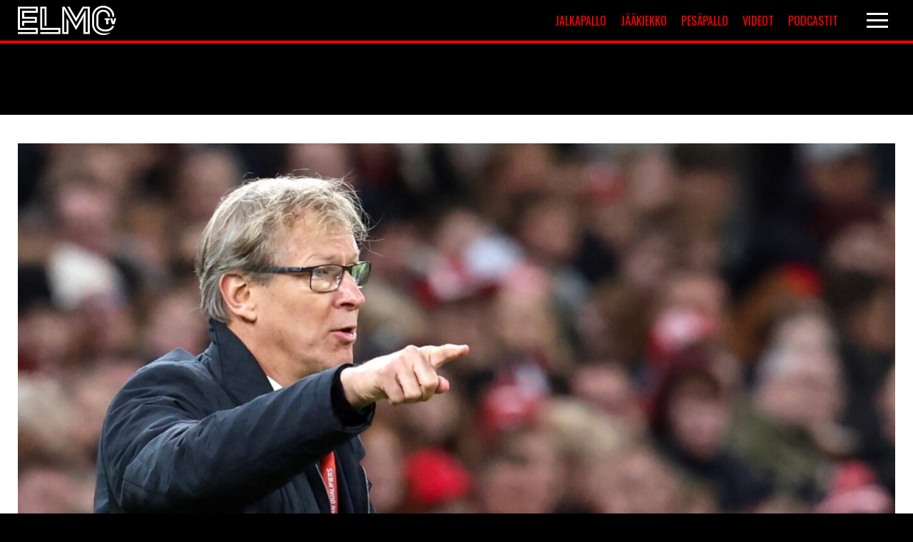

--- FILE ---
content_type: text/html; charset=UTF-8
request_url: https://elmotv.com/markku-kanervan-erottaminen-olisi-tarpeeton-riski-ellei-palloliitolla-ole-hatussa-superkania/
body_size: 14622
content:
<!DOCTYPE html>
<html lang="fi">
<head>
<meta charset="UTF-8" />
<meta name="viewport" content="width=device-width" />
<!-- fontit -->
<link href="//fonts.googleapis.com/css?family=Noto+Sans+TC:400,900|Noto+Serif:400,400i,700,700i|Oswald:400,600,700|Muli:400,500,900" rel="stylesheet">
<meta name='robots' content='index, follow, max-image-preview:large, max-snippet:-1, max-video-preview:-1' />

	<!-- This site is optimized with the Yoast SEO plugin v26.8 - https://yoast.com/product/yoast-seo-wordpress/ -->
	<title>Markku Kanervan erottaminen olisi tarpeeton riski, ellei Palloliitolla ole hatussa superkania - ElmoTV</title>
	<meta name="description" content="Pitäisikö Markku Kanervan aika Huuhkajien päävalmentaja viheltää poikki? Jukka Röngän mukaan ei välttämättä." />
	<link rel="canonical" href="https://elmotv.com/markku-kanervan-erottaminen-olisi-tarpeeton-riski-ellei-palloliitolla-ole-hatussa-superkania/" />
	<meta property="og:locale" content="fi_FI" />
	<meta property="og:type" content="article" />
	<meta property="og:title" content="Markku Kanervan erottaminen olisi tarpeeton riski, ellei Palloliitolla ole hatussa superkania - ElmoTV" />
	<meta property="og:description" content="Pitäisikö Markku Kanervan aika Huuhkajien päävalmentaja viheltää poikki? Jukka Röngän mukaan ei välttämättä." />
	<meta property="og:url" content="https://elmotv.com/markku-kanervan-erottaminen-olisi-tarpeeton-riski-ellei-palloliitolla-ole-hatussa-superkania/" />
	<meta property="og:site_name" content="ElmoTV" />
	<meta property="article:published_time" content="2024-03-23T10:50:54+00:00" />
	<meta property="article:modified_time" content="2024-03-23T10:53:47+00:00" />
	<meta property="og:image" content="https://elmotv.com/wp-content/uploads/2023/11/KanervaM230323-6.jpg" />
	<meta property="og:image:width" content="1610" />
	<meta property="og:image:height" content="1130" />
	<meta property="og:image:type" content="image/jpeg" />
	<meta name="author" content="Mari Salmela" />
	<meta name="twitter:card" content="summary_large_image" />
	<meta name="twitter:label1" content="Kirjoittanut" />
	<meta name="twitter:data1" content="Mari Salmela" />
	<meta name="twitter:label2" content="Arvioitu lukuaika" />
	<meta name="twitter:data2" content="5 minuuttia" />
	<script type="application/ld+json" class="yoast-schema-graph">{"@context":"https://schema.org","@graph":[{"@type":"Article","@id":"https://elmotv.com/markku-kanervan-erottaminen-olisi-tarpeeton-riski-ellei-palloliitolla-ole-hatussa-superkania/#article","isPartOf":{"@id":"https://elmotv.com/markku-kanervan-erottaminen-olisi-tarpeeton-riski-ellei-palloliitolla-ole-hatussa-superkania/"},"author":{"name":"Mari Salmela","@id":"https://elmotv.com/#/schema/person/adcc079f386861931bf1d48661922a00"},"headline":"Markku Kanervan erottaminen olisi tarpeeton riski, ellei Palloliitolla ole hatussa superkania","datePublished":"2024-03-23T10:50:54+00:00","dateModified":"2024-03-23T10:53:47+00:00","mainEntityOfPage":{"@id":"https://elmotv.com/markku-kanervan-erottaminen-olisi-tarpeeton-riski-ellei-palloliitolla-ole-hatussa-superkania/"},"wordCount":825,"publisher":{"@id":"https://elmotv.com/#organization"},"image":{"@id":"https://elmotv.com/markku-kanervan-erottaminen-olisi-tarpeeton-riski-ellei-palloliitolla-ole-hatussa-superkania/#primaryimage"},"thumbnailUrl":"https://elmotv.com/wp-content/uploads/2023/11/KanervaM230323-6.jpg","articleSection":["Huuhkajat","Jalkapallo"],"inLanguage":"fi"},{"@type":"WebPage","@id":"https://elmotv.com/markku-kanervan-erottaminen-olisi-tarpeeton-riski-ellei-palloliitolla-ole-hatussa-superkania/","url":"https://elmotv.com/markku-kanervan-erottaminen-olisi-tarpeeton-riski-ellei-palloliitolla-ole-hatussa-superkania/","name":"Markku Kanervan erottaminen olisi tarpeeton riski, ellei Palloliitolla ole hatussa superkania - ElmoTV","isPartOf":{"@id":"https://elmotv.com/#website"},"primaryImageOfPage":{"@id":"https://elmotv.com/markku-kanervan-erottaminen-olisi-tarpeeton-riski-ellei-palloliitolla-ole-hatussa-superkania/#primaryimage"},"image":{"@id":"https://elmotv.com/markku-kanervan-erottaminen-olisi-tarpeeton-riski-ellei-palloliitolla-ole-hatussa-superkania/#primaryimage"},"thumbnailUrl":"https://elmotv.com/wp-content/uploads/2023/11/KanervaM230323-6.jpg","datePublished":"2024-03-23T10:50:54+00:00","dateModified":"2024-03-23T10:53:47+00:00","description":"Pitäisikö Markku Kanervan aika Huuhkajien päävalmentaja viheltää poikki? Jukka Röngän mukaan ei välttämättä.","breadcrumb":{"@id":"https://elmotv.com/markku-kanervan-erottaminen-olisi-tarpeeton-riski-ellei-palloliitolla-ole-hatussa-superkania/#breadcrumb"},"inLanguage":"fi","potentialAction":[{"@type":"ReadAction","target":["https://elmotv.com/markku-kanervan-erottaminen-olisi-tarpeeton-riski-ellei-palloliitolla-ole-hatussa-superkania/"]}]},{"@type":"ImageObject","inLanguage":"fi","@id":"https://elmotv.com/markku-kanervan-erottaminen-olisi-tarpeeton-riski-ellei-palloliitolla-ole-hatussa-superkania/#primaryimage","url":"https://elmotv.com/wp-content/uploads/2023/11/KanervaM230323-6.jpg","contentUrl":"https://elmotv.com/wp-content/uploads/2023/11/KanervaM230323-6.jpg","width":1610,"height":1130,"caption":"Markku Kanerva"},{"@type":"BreadcrumbList","@id":"https://elmotv.com/markku-kanervan-erottaminen-olisi-tarpeeton-riski-ellei-palloliitolla-ole-hatussa-superkania/#breadcrumb","itemListElement":[{"@type":"ListItem","position":1,"name":"Home","item":"https://elmotv.com/"},{"@type":"ListItem","position":2,"name":"Markku Kanervan erottaminen olisi tarpeeton riski, ellei Palloliitolla ole hatussa superkania"}]},{"@type":"WebSite","@id":"https://elmotv.com/#website","url":"https://elmotv.com/","name":"ElmoTV","description":"Maailman nuorin urheilulehti","publisher":{"@id":"https://elmotv.com/#organization"},"potentialAction":[{"@type":"SearchAction","target":{"@type":"EntryPoint","urlTemplate":"https://elmotv.com/?s={search_term_string}"},"query-input":{"@type":"PropertyValueSpecification","valueRequired":true,"valueName":"search_term_string"}}],"inLanguage":"fi"},{"@type":"Organization","@id":"https://elmotv.com/#organization","name":"ElmoTV","url":"https://elmotv.com/","logo":{"@type":"ImageObject","inLanguage":"fi","@id":"https://elmotv.com/#/schema/logo/image/","url":"https://elmotv.com/wp-content/uploads/2020/06/elmo_placeholder.jpg","contentUrl":"https://elmotv.com/wp-content/uploads/2020/06/elmo_placeholder.jpg","width":1380,"height":1035,"caption":"ElmoTV"},"image":{"@id":"https://elmotv.com/#/schema/logo/image/"}},{"@type":"Person","@id":"https://elmotv.com/#/schema/person/adcc079f386861931bf1d48661922a00","name":"Mari Salmela","image":{"@type":"ImageObject","inLanguage":"fi","@id":"https://elmotv.com/#/schema/person/image/","url":"https://secure.gravatar.com/avatar/3540918a2917aa0b64fedb2c3f5ea6a41953493a44a7dadf1dd6d8123f94b41f?s=96&d=mm&r=g","contentUrl":"https://secure.gravatar.com/avatar/3540918a2917aa0b64fedb2c3f5ea6a41953493a44a7dadf1dd6d8123f94b41f?s=96&d=mm&r=g","caption":"Mari Salmela"}}]}</script>
	<!-- / Yoast SEO plugin. -->


<link rel='dns-prefetch' href='//static.addtoany.com' />
<link rel="alternate" type="application/rss+xml" title="ElmoTV &raquo; syöte" href="https://elmotv.com/feed/" />
<link rel="alternate" title="oEmbed (JSON)" type="application/json+oembed" href="https://elmotv.com/wp-json/oembed/1.0/embed?url=https%3A%2F%2Felmotv.com%2Fmarkku-kanervan-erottaminen-olisi-tarpeeton-riski-ellei-palloliitolla-ole-hatussa-superkania%2F" />
<link rel="alternate" title="oEmbed (XML)" type="text/xml+oembed" href="https://elmotv.com/wp-json/oembed/1.0/embed?url=https%3A%2F%2Felmotv.com%2Fmarkku-kanervan-erottaminen-olisi-tarpeeton-riski-ellei-palloliitolla-ole-hatussa-superkania%2F&#038;format=xml" />
<style id='wp-img-auto-sizes-contain-inline-css' type='text/css'>
img:is([sizes=auto i],[sizes^="auto," i]){contain-intrinsic-size:3000px 1500px}
/*# sourceURL=wp-img-auto-sizes-contain-inline-css */
</style>
<style id='wp-block-library-inline-css' type='text/css'>
:root{--wp-block-synced-color:#7a00df;--wp-block-synced-color--rgb:122,0,223;--wp-bound-block-color:var(--wp-block-synced-color);--wp-editor-canvas-background:#ddd;--wp-admin-theme-color:#007cba;--wp-admin-theme-color--rgb:0,124,186;--wp-admin-theme-color-darker-10:#006ba1;--wp-admin-theme-color-darker-10--rgb:0,107,160.5;--wp-admin-theme-color-darker-20:#005a87;--wp-admin-theme-color-darker-20--rgb:0,90,135;--wp-admin-border-width-focus:2px}@media (min-resolution:192dpi){:root{--wp-admin-border-width-focus:1.5px}}.wp-element-button{cursor:pointer}:root .has-very-light-gray-background-color{background-color:#eee}:root .has-very-dark-gray-background-color{background-color:#313131}:root .has-very-light-gray-color{color:#eee}:root .has-very-dark-gray-color{color:#313131}:root .has-vivid-green-cyan-to-vivid-cyan-blue-gradient-background{background:linear-gradient(135deg,#00d084,#0693e3)}:root .has-purple-crush-gradient-background{background:linear-gradient(135deg,#34e2e4,#4721fb 50%,#ab1dfe)}:root .has-hazy-dawn-gradient-background{background:linear-gradient(135deg,#faaca8,#dad0ec)}:root .has-subdued-olive-gradient-background{background:linear-gradient(135deg,#fafae1,#67a671)}:root .has-atomic-cream-gradient-background{background:linear-gradient(135deg,#fdd79a,#004a59)}:root .has-nightshade-gradient-background{background:linear-gradient(135deg,#330968,#31cdcf)}:root .has-midnight-gradient-background{background:linear-gradient(135deg,#020381,#2874fc)}:root{--wp--preset--font-size--normal:16px;--wp--preset--font-size--huge:42px}.has-regular-font-size{font-size:1em}.has-larger-font-size{font-size:2.625em}.has-normal-font-size{font-size:var(--wp--preset--font-size--normal)}.has-huge-font-size{font-size:var(--wp--preset--font-size--huge)}.has-text-align-center{text-align:center}.has-text-align-left{text-align:left}.has-text-align-right{text-align:right}.has-fit-text{white-space:nowrap!important}#end-resizable-editor-section{display:none}.aligncenter{clear:both}.items-justified-left{justify-content:flex-start}.items-justified-center{justify-content:center}.items-justified-right{justify-content:flex-end}.items-justified-space-between{justify-content:space-between}.screen-reader-text{border:0;clip-path:inset(50%);height:1px;margin:-1px;overflow:hidden;padding:0;position:absolute;width:1px;word-wrap:normal!important}.screen-reader-text:focus{background-color:#ddd;clip-path:none;color:#444;display:block;font-size:1em;height:auto;left:5px;line-height:normal;padding:15px 23px 14px;text-decoration:none;top:5px;width:auto;z-index:100000}html :where(.has-border-color){border-style:solid}html :where([style*=border-top-color]){border-top-style:solid}html :where([style*=border-right-color]){border-right-style:solid}html :where([style*=border-bottom-color]){border-bottom-style:solid}html :where([style*=border-left-color]){border-left-style:solid}html :where([style*=border-width]){border-style:solid}html :where([style*=border-top-width]){border-top-style:solid}html :where([style*=border-right-width]){border-right-style:solid}html :where([style*=border-bottom-width]){border-bottom-style:solid}html :where([style*=border-left-width]){border-left-style:solid}html :where(img[class*=wp-image-]){height:auto;max-width:100%}:where(figure){margin:0 0 1em}html :where(.is-position-sticky){--wp-admin--admin-bar--position-offset:var(--wp-admin--admin-bar--height,0px)}@media screen and (max-width:600px){html :where(.is-position-sticky){--wp-admin--admin-bar--position-offset:0px}}

/*# sourceURL=wp-block-library-inline-css */
</style><style id='global-styles-inline-css' type='text/css'>
:root{--wp--preset--aspect-ratio--square: 1;--wp--preset--aspect-ratio--4-3: 4/3;--wp--preset--aspect-ratio--3-4: 3/4;--wp--preset--aspect-ratio--3-2: 3/2;--wp--preset--aspect-ratio--2-3: 2/3;--wp--preset--aspect-ratio--16-9: 16/9;--wp--preset--aspect-ratio--9-16: 9/16;--wp--preset--color--black: #000000;--wp--preset--color--cyan-bluish-gray: #abb8c3;--wp--preset--color--white: #ffffff;--wp--preset--color--pale-pink: #f78da7;--wp--preset--color--vivid-red: #cf2e2e;--wp--preset--color--luminous-vivid-orange: #ff6900;--wp--preset--color--luminous-vivid-amber: #fcb900;--wp--preset--color--light-green-cyan: #7bdcb5;--wp--preset--color--vivid-green-cyan: #00d084;--wp--preset--color--pale-cyan-blue: #8ed1fc;--wp--preset--color--vivid-cyan-blue: #0693e3;--wp--preset--color--vivid-purple: #9b51e0;--wp--preset--gradient--vivid-cyan-blue-to-vivid-purple: linear-gradient(135deg,rgb(6,147,227) 0%,rgb(155,81,224) 100%);--wp--preset--gradient--light-green-cyan-to-vivid-green-cyan: linear-gradient(135deg,rgb(122,220,180) 0%,rgb(0,208,130) 100%);--wp--preset--gradient--luminous-vivid-amber-to-luminous-vivid-orange: linear-gradient(135deg,rgb(252,185,0) 0%,rgb(255,105,0) 100%);--wp--preset--gradient--luminous-vivid-orange-to-vivid-red: linear-gradient(135deg,rgb(255,105,0) 0%,rgb(207,46,46) 100%);--wp--preset--gradient--very-light-gray-to-cyan-bluish-gray: linear-gradient(135deg,rgb(238,238,238) 0%,rgb(169,184,195) 100%);--wp--preset--gradient--cool-to-warm-spectrum: linear-gradient(135deg,rgb(74,234,220) 0%,rgb(151,120,209) 20%,rgb(207,42,186) 40%,rgb(238,44,130) 60%,rgb(251,105,98) 80%,rgb(254,248,76) 100%);--wp--preset--gradient--blush-light-purple: linear-gradient(135deg,rgb(255,206,236) 0%,rgb(152,150,240) 100%);--wp--preset--gradient--blush-bordeaux: linear-gradient(135deg,rgb(254,205,165) 0%,rgb(254,45,45) 50%,rgb(107,0,62) 100%);--wp--preset--gradient--luminous-dusk: linear-gradient(135deg,rgb(255,203,112) 0%,rgb(199,81,192) 50%,rgb(65,88,208) 100%);--wp--preset--gradient--pale-ocean: linear-gradient(135deg,rgb(255,245,203) 0%,rgb(182,227,212) 50%,rgb(51,167,181) 100%);--wp--preset--gradient--electric-grass: linear-gradient(135deg,rgb(202,248,128) 0%,rgb(113,206,126) 100%);--wp--preset--gradient--midnight: linear-gradient(135deg,rgb(2,3,129) 0%,rgb(40,116,252) 100%);--wp--preset--font-size--small: 13px;--wp--preset--font-size--medium: 20px;--wp--preset--font-size--large: 36px;--wp--preset--font-size--x-large: 42px;--wp--preset--spacing--20: 0.44rem;--wp--preset--spacing--30: 0.67rem;--wp--preset--spacing--40: 1rem;--wp--preset--spacing--50: 1.5rem;--wp--preset--spacing--60: 2.25rem;--wp--preset--spacing--70: 3.38rem;--wp--preset--spacing--80: 5.06rem;--wp--preset--shadow--natural: 6px 6px 9px rgba(0, 0, 0, 0.2);--wp--preset--shadow--deep: 12px 12px 50px rgba(0, 0, 0, 0.4);--wp--preset--shadow--sharp: 6px 6px 0px rgba(0, 0, 0, 0.2);--wp--preset--shadow--outlined: 6px 6px 0px -3px rgb(255, 255, 255), 6px 6px rgb(0, 0, 0);--wp--preset--shadow--crisp: 6px 6px 0px rgb(0, 0, 0);}:where(.is-layout-flex){gap: 0.5em;}:where(.is-layout-grid){gap: 0.5em;}body .is-layout-flex{display: flex;}.is-layout-flex{flex-wrap: wrap;align-items: center;}.is-layout-flex > :is(*, div){margin: 0;}body .is-layout-grid{display: grid;}.is-layout-grid > :is(*, div){margin: 0;}:where(.wp-block-columns.is-layout-flex){gap: 2em;}:where(.wp-block-columns.is-layout-grid){gap: 2em;}:where(.wp-block-post-template.is-layout-flex){gap: 1.25em;}:where(.wp-block-post-template.is-layout-grid){gap: 1.25em;}.has-black-color{color: var(--wp--preset--color--black) !important;}.has-cyan-bluish-gray-color{color: var(--wp--preset--color--cyan-bluish-gray) !important;}.has-white-color{color: var(--wp--preset--color--white) !important;}.has-pale-pink-color{color: var(--wp--preset--color--pale-pink) !important;}.has-vivid-red-color{color: var(--wp--preset--color--vivid-red) !important;}.has-luminous-vivid-orange-color{color: var(--wp--preset--color--luminous-vivid-orange) !important;}.has-luminous-vivid-amber-color{color: var(--wp--preset--color--luminous-vivid-amber) !important;}.has-light-green-cyan-color{color: var(--wp--preset--color--light-green-cyan) !important;}.has-vivid-green-cyan-color{color: var(--wp--preset--color--vivid-green-cyan) !important;}.has-pale-cyan-blue-color{color: var(--wp--preset--color--pale-cyan-blue) !important;}.has-vivid-cyan-blue-color{color: var(--wp--preset--color--vivid-cyan-blue) !important;}.has-vivid-purple-color{color: var(--wp--preset--color--vivid-purple) !important;}.has-black-background-color{background-color: var(--wp--preset--color--black) !important;}.has-cyan-bluish-gray-background-color{background-color: var(--wp--preset--color--cyan-bluish-gray) !important;}.has-white-background-color{background-color: var(--wp--preset--color--white) !important;}.has-pale-pink-background-color{background-color: var(--wp--preset--color--pale-pink) !important;}.has-vivid-red-background-color{background-color: var(--wp--preset--color--vivid-red) !important;}.has-luminous-vivid-orange-background-color{background-color: var(--wp--preset--color--luminous-vivid-orange) !important;}.has-luminous-vivid-amber-background-color{background-color: var(--wp--preset--color--luminous-vivid-amber) !important;}.has-light-green-cyan-background-color{background-color: var(--wp--preset--color--light-green-cyan) !important;}.has-vivid-green-cyan-background-color{background-color: var(--wp--preset--color--vivid-green-cyan) !important;}.has-pale-cyan-blue-background-color{background-color: var(--wp--preset--color--pale-cyan-blue) !important;}.has-vivid-cyan-blue-background-color{background-color: var(--wp--preset--color--vivid-cyan-blue) !important;}.has-vivid-purple-background-color{background-color: var(--wp--preset--color--vivid-purple) !important;}.has-black-border-color{border-color: var(--wp--preset--color--black) !important;}.has-cyan-bluish-gray-border-color{border-color: var(--wp--preset--color--cyan-bluish-gray) !important;}.has-white-border-color{border-color: var(--wp--preset--color--white) !important;}.has-pale-pink-border-color{border-color: var(--wp--preset--color--pale-pink) !important;}.has-vivid-red-border-color{border-color: var(--wp--preset--color--vivid-red) !important;}.has-luminous-vivid-orange-border-color{border-color: var(--wp--preset--color--luminous-vivid-orange) !important;}.has-luminous-vivid-amber-border-color{border-color: var(--wp--preset--color--luminous-vivid-amber) !important;}.has-light-green-cyan-border-color{border-color: var(--wp--preset--color--light-green-cyan) !important;}.has-vivid-green-cyan-border-color{border-color: var(--wp--preset--color--vivid-green-cyan) !important;}.has-pale-cyan-blue-border-color{border-color: var(--wp--preset--color--pale-cyan-blue) !important;}.has-vivid-cyan-blue-border-color{border-color: var(--wp--preset--color--vivid-cyan-blue) !important;}.has-vivid-purple-border-color{border-color: var(--wp--preset--color--vivid-purple) !important;}.has-vivid-cyan-blue-to-vivid-purple-gradient-background{background: var(--wp--preset--gradient--vivid-cyan-blue-to-vivid-purple) !important;}.has-light-green-cyan-to-vivid-green-cyan-gradient-background{background: var(--wp--preset--gradient--light-green-cyan-to-vivid-green-cyan) !important;}.has-luminous-vivid-amber-to-luminous-vivid-orange-gradient-background{background: var(--wp--preset--gradient--luminous-vivid-amber-to-luminous-vivid-orange) !important;}.has-luminous-vivid-orange-to-vivid-red-gradient-background{background: var(--wp--preset--gradient--luminous-vivid-orange-to-vivid-red) !important;}.has-very-light-gray-to-cyan-bluish-gray-gradient-background{background: var(--wp--preset--gradient--very-light-gray-to-cyan-bluish-gray) !important;}.has-cool-to-warm-spectrum-gradient-background{background: var(--wp--preset--gradient--cool-to-warm-spectrum) !important;}.has-blush-light-purple-gradient-background{background: var(--wp--preset--gradient--blush-light-purple) !important;}.has-blush-bordeaux-gradient-background{background: var(--wp--preset--gradient--blush-bordeaux) !important;}.has-luminous-dusk-gradient-background{background: var(--wp--preset--gradient--luminous-dusk) !important;}.has-pale-ocean-gradient-background{background: var(--wp--preset--gradient--pale-ocean) !important;}.has-electric-grass-gradient-background{background: var(--wp--preset--gradient--electric-grass) !important;}.has-midnight-gradient-background{background: var(--wp--preset--gradient--midnight) !important;}.has-small-font-size{font-size: var(--wp--preset--font-size--small) !important;}.has-medium-font-size{font-size: var(--wp--preset--font-size--medium) !important;}.has-large-font-size{font-size: var(--wp--preset--font-size--large) !important;}.has-x-large-font-size{font-size: var(--wp--preset--font-size--x-large) !important;}
/*# sourceURL=global-styles-inline-css */
</style>

<style id='classic-theme-styles-inline-css' type='text/css'>
/*! This file is auto-generated */
.wp-block-button__link{color:#fff;background-color:#32373c;border-radius:9999px;box-shadow:none;text-decoration:none;padding:calc(.667em + 2px) calc(1.333em + 2px);font-size:1.125em}.wp-block-file__button{background:#32373c;color:#fff;text-decoration:none}
/*# sourceURL=/wp-includes/css/classic-themes.min.css */
</style>
<link rel='stylesheet' id='slick-css' href='https://elmotv.com/wp-content/themes/elmotv_v2/vendor/slick/slick.css?ver=1.8.0' type='text/css' media='all' />
<link rel='stylesheet' id='slick-theme-css' href='https://elmotv.com/wp-content/themes/elmotv_v2/vendor/slick/slick-theme.css?ver=1.8.0' type='text/css' media='all' />
<link rel='stylesheet' id='paacss-css' href='https://elmotv.com/wp-content/themes/elmotv_v2/style.css?ver=1650612854' type='text/css' media='all' />
<link rel='stylesheet' id='slb_core-css' href='https://elmotv.com/wp-content/plugins/simple-lightbox/client/css/app.css?ver=2.9.4' type='text/css' media='all' />
<link rel='stylesheet' id='addtoany-css' href='https://elmotv.com/wp-content/plugins/add-to-any/addtoany.min.css?ver=1.16' type='text/css' media='all' />
<script type="text/javascript" id="addtoany-core-js-before">
/* <![CDATA[ */
window.a2a_config=window.a2a_config||{};a2a_config.callbacks=[];a2a_config.overlays=[];a2a_config.templates={};a2a_localize = {
	Share: "Share",
	Save: "Save",
	Subscribe: "Subscribe",
	Email: "Email",
	Bookmark: "Bookmark",
	ShowAll: "Show all",
	ShowLess: "Show less",
	FindServices: "Find service(s)",
	FindAnyServiceToAddTo: "Instantly find any service to add to",
	PoweredBy: "Powered by",
	ShareViaEmail: "Share via email",
	SubscribeViaEmail: "Subscribe via email",
	BookmarkInYourBrowser: "Bookmark in your browser",
	BookmarkInstructions: "Press Ctrl+D or \u2318+D to bookmark this page",
	AddToYourFavorites: "Add to your favorites",
	SendFromWebOrProgram: "Send from any email address or email program",
	EmailProgram: "Email program",
	More: "More&#8230;",
	ThanksForSharing: "Thanks for sharing!",
	ThanksForFollowing: "Thanks for following!"
};

a2a_config.icon_color="transparent,#000000";

//# sourceURL=addtoany-core-js-before
/* ]]> */
</script>
<script type="text/javascript" defer src="https://static.addtoany.com/menu/page.js" id="addtoany-core-js"></script>
<script type="text/javascript" src="https://elmotv.com/wp-includes/js/jquery/jquery.min.js?ver=3.7.1" id="jquery-core-js"></script>
<script type="text/javascript" src="https://elmotv.com/wp-includes/js/jquery/jquery-migrate.min.js?ver=3.4.1" id="jquery-migrate-js"></script>
<script type="text/javascript" defer src="https://elmotv.com/wp-content/plugins/add-to-any/addtoany.min.js?ver=1.1" id="addtoany-jquery-js"></script>
<script type="text/javascript" src="https://elmotv.com/wp-content/themes/elmotv_v2/vendor/slick/slick.min.js?ver=1.8.0" id="slick-js"></script>
<script type="text/javascript" src="https://elmotv.com/wp-content/themes/elmotv_v2/js/main.js?ver=1.1.3" id="main-js"></script>
<link rel="https://api.w.org/" href="https://elmotv.com/wp-json/" /><link rel="alternate" title="JSON" type="application/json" href="https://elmotv.com/wp-json/wp/v2/posts/43633" /><link rel="EditURI" type="application/rsd+xml" title="RSD" href="https://elmotv.com/xmlrpc.php?rsd" />
<meta name="generator" content="WordPress 6.9" />
<link rel='shortlink' href='https://elmotv.com/?p=43633' />
		<style type="text/css" id="wp-custom-css">
			.embed-container {
	position: relative;
	padding-bottom: 56.25%;
	height: 0;
	overflow: hidden;
	max-width: 100%;
} 

.embed-container iframe,
.embed-container object,
.embed-container embed { 
	position: absolute;
	top: 0;
	left: 0;
	width: 100%;
	height: 100%;
}

.affilistaus:not(.otsikko) .affilistaus_bonus {
    font-size: 1.3em;
}

.tilannehuone_sisalto.artikkeli_body::after {
    content: '';
    clear: both;
    display: block;
}

/*
.solu.solu_navi {
	display: flex;
	max-width: 50%;
	width: 50%;
	justify-content: flex-end;
	align-items: center;
}


.lisavalikko {
	display: flex;
	width: 300px;
	justify-content: space-between;
	margin-right: 20px;
}

.navigaatio_hampurilainen {
	width: 50px;
}


.lisavalikko > a {
	width: calc(50% - 10px);
	text-align: center;
	text-transform: uppercase;
	padding: 5px;
	background: #ff0000;
	color: #fff;
	font-size: 16px;
	box-sizing: border-box;
	font-family: 'Oswald', sans-serif;
	font-weight: 400;
	transition: 0.45s background;
}


.lisavalikko > a:hover {
	background: #900000;
}


@media screen and (max-width: 600px) {
	.lisavalikko > a {
			font-size: 12px;
	}
}

@media screen and (max-width: 500px) {
	
	.solu.solu_navi {
		width: calc(100% - 200px);
		max-width: calc(100% - 200px);
	}
	
	.lisavalikko > a {
			padding: 5px 2px;
			font-size: 10px;
			width: calc(50% - 5px);
	}
}

@media screen and (max-width: 400px) {
	.lisavalikko {
		display: none;
	}
}
*/		</style>
			
<!-- InMobi Choice. Consent Manager Tag v3.0 (for TCF 2.2) -->
<script type="text/javascript" async=true>
(function() {
  var host = window.location.hostname;
  var element = document.createElement('script');
  var firstScript = document.getElementsByTagName('script')[0];
  var url = 'https://cmp.inmobi.com'
    .concat('/choice/', 'ugWkuW_cbbfHH', '/', host, '/choice.js?tag_version=V3');
  var uspTries = 0;
  var uspTriesLimit = 3;
  element.async = true;
  element.type = 'text/javascript';
  element.src = url;

  firstScript.parentNode.insertBefore(element, firstScript);

  function makeStub() {
    var TCF_LOCATOR_NAME = '__tcfapiLocator';
    var queue = [];
    var win = window;
    var cmpFrame;

    function addFrame() {
      var doc = win.document;
      var otherCMP = !!(win.frames[TCF_LOCATOR_NAME]);

      if (!otherCMP) {
        if (doc.body) {
          var iframe = doc.createElement('iframe');

          iframe.style.cssText = 'display:none';
          iframe.name = TCF_LOCATOR_NAME;
          doc.body.appendChild(iframe);
        } else {
          setTimeout(addFrame, 5);
        }
      }
      return !otherCMP;
    }

    function tcfAPIHandler() {
      var gdprApplies;
      var args = arguments;

      if (!args.length) {
        return queue;
      } else if (args[0] === 'setGdprApplies') {
        if (
          args.length > 3 &&
          args[2] === 2 &&
          typeof args[3] === 'boolean'
        ) {
          gdprApplies = args[3];
          if (typeof args[2] === 'function') {
            args[2]('set', true);
          }
        }
      } else if (args[0] === 'ping') {
        var retr = {
          gdprApplies: gdprApplies,
          cmpLoaded: false,
          cmpStatus: 'stub'
        };

        if (typeof args[2] === 'function') {
          args[2](retr);
        }
      } else {
        if(args[0] === 'init' && typeof args[3] === 'object') {
          args[3] = Object.assign(args[3], { tag_version: 'V3' });
        }
        queue.push(args);
      }
    }

    function postMessageEventHandler(event) {
      var msgIsString = typeof event.data === 'string';
      var json = {};

      try {
        if (msgIsString) {
          json = JSON.parse(event.data);
        } else {
          json = event.data;
        }
      } catch (ignore) {}

      var payload = json.__tcfapiCall;

      if (payload) {
        window.__tcfapi(
          payload.command,
          payload.version,
          function(retValue, success) {
            var returnMsg = {
              __tcfapiReturn: {
                returnValue: retValue,
                success: success,
                callId: payload.callId
              }
            };
            if (msgIsString) {
              returnMsg = JSON.stringify(returnMsg);
            }
            if (event && event.source && event.source.postMessage) {
              event.source.postMessage(returnMsg, '*');
            }
          },
          payload.parameter
        );
      }
    }

    while (win) {
      try {
        if (win.frames[TCF_LOCATOR_NAME]) {
          cmpFrame = win;
          break;
        }
      } catch (ignore) {}

      if (win === window.top) {
        break;
      }
      win = win.parent;
    }
    if (!cmpFrame) {
      addFrame();
      win.__tcfapi = tcfAPIHandler;
      win.addEventListener('message', postMessageEventHandler, false);
    }
  };

  makeStub();

  function makeGppStub() {
    const CMP_ID = 10;
    const SUPPORTED_APIS = [
      '2:tcfeuv2',
      '6:uspv1',
      '7:usnatv1',
      '8:usca',
      '9:usvav1',
      '10:uscov1',
      '11:usutv1',
      '12:usctv1'
    ];

    window.__gpp_addFrame = function (n) {
      if (!window.frames[n]) {
        if (document.body) {
          var i = document.createElement("iframe");
          i.style.cssText = "display:none";
          i.name = n;
          document.body.appendChild(i);
        } else {
          window.setTimeout(window.__gpp_addFrame, 10, n);
        }
      }
    };
    window.__gpp_stub = function () {
      var b = arguments;
      __gpp.queue = __gpp.queue || [];
      __gpp.events = __gpp.events || [];

      if (!b.length || (b.length == 1 && b[0] == "queue")) {
        return __gpp.queue;
      }

      if (b.length == 1 && b[0] == "events") {
        return __gpp.events;
      }

      var cmd = b[0];
      var clb = b.length > 1 ? b[1] : null;
      var par = b.length > 2 ? b[2] : null;
      if (cmd === "ping") {
        clb(
          {
            gppVersion: "1.1", // must be “Version.Subversion”, current: “1.1”
            cmpStatus: "stub", // possible values: stub, loading, loaded, error
            cmpDisplayStatus: "hidden", // possible values: hidden, visible, disabled
            signalStatus: "not ready", // possible values: not ready, ready
            supportedAPIs: SUPPORTED_APIS, // list of supported APIs
            cmpId: CMP_ID, // IAB assigned CMP ID, may be 0 during stub/loading
            sectionList: [],
            applicableSections: [-1],
            gppString: "",
            parsedSections: {},
          },
          true
        );
      } else if (cmd === "addEventListener") {
        if (!("lastId" in __gpp)) {
          __gpp.lastId = 0;
        }
        __gpp.lastId++;
        var lnr = __gpp.lastId;
        __gpp.events.push({
          id: lnr,
          callback: clb,
          parameter: par,
        });
        clb(
          {
            eventName: "listenerRegistered",
            listenerId: lnr, // Registered ID of the listener
            data: true, // positive signal
            pingData: {
              gppVersion: "1.1", // must be “Version.Subversion”, current: “1.1”
              cmpStatus: "stub", // possible values: stub, loading, loaded, error
              cmpDisplayStatus: "hidden", // possible values: hidden, visible, disabled
              signalStatus: "not ready", // possible values: not ready, ready
              supportedAPIs: SUPPORTED_APIS, // list of supported APIs
              cmpId: CMP_ID, // list of supported APIs
              sectionList: [],
              applicableSections: [-1],
              gppString: "",
              parsedSections: {},
            },
          },
          true
        );
      } else if (cmd === "removeEventListener") {
        var success = false;
        for (var i = 0; i < __gpp.events.length; i++) {
          if (__gpp.events[i].id == par) {
            __gpp.events.splice(i, 1);
            success = true;
            break;
          }
        }
        clb(
          {
            eventName: "listenerRemoved",
            listenerId: par, // Registered ID of the listener
            data: success, // status info
            pingData: {
              gppVersion: "1.1", // must be “Version.Subversion”, current: “1.1”
              cmpStatus: "stub", // possible values: stub, loading, loaded, error
              cmpDisplayStatus: "hidden", // possible values: hidden, visible, disabled
              signalStatus: "not ready", // possible values: not ready, ready
              supportedAPIs: SUPPORTED_APIS, // list of supported APIs
              cmpId: CMP_ID, // CMP ID
              sectionList: [],
              applicableSections: [-1],
              gppString: "",
              parsedSections: {},
            },
          },
          true
        );
      } else if (cmd === "hasSection") {
        clb(false, true);
      } else if (cmd === "getSection" || cmd === "getField") {
        clb(null, true);
      }
      //queue all other commands
      else {
        __gpp.queue.push([].slice.apply(b));
      }
    };
    window.__gpp_msghandler = function (event) {
      var msgIsString = typeof event.data === "string";
      try {
        var json = msgIsString ? JSON.parse(event.data) : event.data;
      } catch (e) {
        var json = null;
      }
      if (typeof json === "object" && json !== null && "__gppCall" in json) {
        var i = json.__gppCall;
        window.__gpp(
          i.command,
          function (retValue, success) {
            var returnMsg = {
              __gppReturn: {
                returnValue: retValue,
                success: success,
                callId: i.callId,
              },
            };
            event.source.postMessage(msgIsString ? JSON.stringify(returnMsg) : returnMsg, "*");
          },
          "parameter" in i ? i.parameter : null,
          "version" in i ? i.version : "1.1"
        );
      }
    };
    if (!("__gpp" in window) || typeof window.__gpp !== "function") {
      window.__gpp = window.__gpp_stub;
      window.addEventListener("message", window.__gpp_msghandler, false);
      window.__gpp_addFrame("__gppLocator");
    }
  };

  makeGppStub();

  var uspStubFunction = function() {
    var arg = arguments;
    if (typeof window.__uspapi !== uspStubFunction) {
      setTimeout(function() {
        if (typeof window.__uspapi !== 'undefined') {
          window.__uspapi.apply(window.__uspapi, arg);
        }
      }, 500);
    }
  };

  var checkIfUspIsReady = function() {
    uspTries++;
    if (window.__uspapi === uspStubFunction && uspTries < uspTriesLimit) {
      console.warn('USP is not accessible');
    } else {
      clearInterval(uspInterval);
    }
  };

  if (typeof window.__uspapi === 'undefined') {
    window.__uspapi = uspStubFunction;
    var uspInterval = setInterval(checkIfUspIsReady, 6000);
  }
})();
</script>
<!-- End InMobi Choice. Consent Manager Tag v3.0 (for TCF 2.2) -->	
	
<!-- Google tag (gtag.js) -->
<script async src="https://www.googletagmanager.com/gtag/js?id=G-BT4C2885FE"></script>
<script>
  window.dataLayer = window.dataLayer || [];
  function gtag(){dataLayer.push(arguments);}
  gtag('js', new Date());
  gtag('config', 'G-BT4C2885FE');
</script>
<script>function el(){var s=document.createElement("script");s.type="text/javascript";s.async=true;s.src="https://app.interactiveads.ai/js/Embed.js";var x=document.getElementsByTagName("script")[0];x.parentNode.insertBefore(s,x);}if (window.attachEvent){window.attachEvent("onload",el);}else{window.addEventListener("load",el,false);}</script>


<script async src="https://noste-cdn.relevant-digital.com/static/tags/6135f5d1baf8312c022754d4.js"></script>
<script>
	(function() {
		window.relevantDigital = window.relevantDigital || {};
		relevantDigital.cmd = relevantDigital.cmd || [];
		relevantDigital.cmd.push(function() {
			relevantDigital.loadPrebid({
				configId: '68d68e26e1cd4041e7a39311',
				manageAdserver: true,
				collapseEmptyDivs: true,
				collapseBeforeAdFetch: false,
				allowedDivIds: null, // set to an array to only load certain <div>s, example - ["divId1", "divId2"]
				noSlotReload: false, // set true to only load ad slots that have never been loaded 
			});
		});
	})();
</script>
</head>
<body class="wp-singular post-template-default single single-post postid-43633 single-format-standard wp-custom-logo wp-theme-elmotv_v2">

<header class="paa_header">
	<div class="rivi kehys paasta_paahan">
		<div class="solu solu_logo"><a href="/"><img src="/wp-content/themes/elmotv_v2/images/elmotv_logo_valkoinen.png" alt="ElmoTV" /></a></div>
		<div class="solu solu_navi">
			<div class="lisavalikko desktop">
				<a href="/jalkapallo">Jalkapallo</a>	
				<a href="/jaakiekko">Jääkiekko</a>				
				<a href="/pesapallo">Pesäpallo</a>				
				<a href="/videot">Videot</a>				
				<a href="/podcastit">Podcastit</a>				
			</div>
			<div class="navigaatio_hampurilainen">
				<div class="hamppari1"></div>
				<div class="hamppari2"></div>
				<div class="hamppari3"></div>
			</div>
		</div>
	</div>
</header>


	<div class="rivi">
		<div class="mstila top">
			<script type="text/javascript">
		if((window.innerWidth > 1019)) {
			// NM 980x400
			document.write('<div data-ad-unit-id="/22583687/elmotv.com_980x400"></div>');

		} else {
				//Adform publisher tag
				//Tag for ElmoTV.com - ElmoTV.com 300x300 1
				document.write('<div data-ad-unit-id="/22583687/elmotv.com_300x300-1"></div>');
			}
		</script>
		</div>
	</div>
	
<div class="paasisalto">
	
			<section class="paasisalto_top">
			<img class="paakuva" src="https://elmotv.com/wp-content/uploads/2023/11/KanervaM230323-6-1380x690.jpg" alt="Markku Kanervan erottaminen olisi tarpeeton riski, ellei Palloliitolla ole hatussa superkania" />			<p class="paakuva_kuvateksti">Markku Kanerva on ollut kovan arvostelun kohteena Walesille kärsityn 1-4-tappion jälkeen.</p>
		</section>
			
	<main class="paasisalto_left">
		<a class="kategoria" href="https://elmotv.com/jalkapallo/huuhkajat/">Huuhkajat</a><a class="kategoria" href="https://elmotv.com/jalkapallo/">Jalkapallo</a>				
				<h1 class="paaotsikko">Markku Kanervan erottaminen olisi tarpeeton riski, ellei Palloliitolla ole hatussa superkania</h1>
				
								
					<p class="ingressi">Pitäisikö Markku Kanervan aika Huuhkajien päävalmentaja viheltää poikki? Jukka Röngän mukaan ei välttämättä.</p>
					
					<div class="artikkeli_kirjoittaja">
						<div class="kirjoittaja_kuva"><img alt="Mari Salmela" title="Mari Salmela" src="https://elmotv.com/wp-content/uploads/2021/11/mari-300x300.jpg" /></div><strong>TEKSTI</strong> Mari Salmela					</div>
		
					<div class="artikkeli_meta">
						<span class="artikkeli_julkaistu">JULKAISTU 23.3.2024</span> | <strong>KUVAT</strong> Juha Tamminen					</div>
					<div class="addtoany_shortcode"><div class="a2a_kit a2a_kit_size_32 addtoany_list" data-a2a-url="https://elmotv.com/markku-kanervan-erottaminen-olisi-tarpeeton-riski-ellei-palloliitolla-ole-hatussa-superkania/" data-a2a-title="Markku Kanervan erottaminen olisi tarpeeton riski, ellei Palloliitolla ole hatussa superkania"><a class="a2a_button_facebook" href="https://www.addtoany.com/add_to/facebook?linkurl=https%3A%2F%2Felmotv.com%2Fmarkku-kanervan-erottaminen-olisi-tarpeeton-riski-ellei-palloliitolla-ole-hatussa-superkania%2F&amp;linkname=Markku%20Kanervan%20erottaminen%20olisi%20tarpeeton%20riski%2C%20ellei%20Palloliitolla%20ole%20hatussa%20superkania" title="Facebook" rel="nofollow noopener" target="_blank"></a><a class="a2a_button_twitter" href="https://www.addtoany.com/add_to/twitter?linkurl=https%3A%2F%2Felmotv.com%2Fmarkku-kanervan-erottaminen-olisi-tarpeeton-riski-ellei-palloliitolla-ole-hatussa-superkania%2F&amp;linkname=Markku%20Kanervan%20erottaminen%20olisi%20tarpeeton%20riski%2C%20ellei%20Palloliitolla%20ole%20hatussa%20superkania" title="Twitter" rel="nofollow noopener" target="_blank"></a><a class="a2a_button_email" href="https://www.addtoany.com/add_to/email?linkurl=https%3A%2F%2Felmotv.com%2Fmarkku-kanervan-erottaminen-olisi-tarpeeton-riski-ellei-palloliitolla-ole-hatussa-superkania%2F&amp;linkname=Markku%20Kanervan%20erottaminen%20olisi%20tarpeeton%20riski%2C%20ellei%20Palloliitolla%20ole%20hatussa%20superkania" title="Email" rel="nofollow noopener" target="_blank"></a><a class="a2a_dd addtoany_share_save addtoany_share" href="https://www.addtoany.com/share"></a></div></div>		
				
				<div class="artikkeli_body">
					<p><strong>Suomen ruma tappio Walesille on saanut mediat huutamaan Markku Kanervan päätä vadille. Jukka, olet itse puhunut koko 2000-luvun ulkomaalaisen päävalmentajan palkkaamisen puolesta. Onko nyt oikea hetki valita jälleen ulkomaalainen päävalmentaja?</strong></p>
<p>Ensimmäinen ja tärkein kysymys ei ole nyt se, onko Huuhkajien päävalmentaja jatkossa suomalainen vai ulkomaalainen, vaan kuka on tehtävään paras mahdollinen saatavilla oleva vaihtoehto.</p>
<p>Valmentajan palkkaamisen liittyy aina riskinsä, mutta riskienkin kanssa voidaan toimia loogisesti. Halutaanko nyt esimerkiksi joku nuori ja kokemattomampi valmentaja, johon sopii legendaarinen määritelmä ”<em>higher risk, higher reward</em>” vai halutaanko pelata enemmän varman päälle?</p>
<p>Jotta tähän kysymykseen voidaan vastata, täytyy määritellä, mitä päävalmentajalta odotetaan? Onko hänen tehtävänsä taata, että Huuhkajat pysyvät tällä tasolla, jolla se nyt on Kanervan johdolla eli taistelee ainakin EM-karsinnoissa maaliviivoille asti kisoihin pääsystä vai onko nyt – hypoteettisesti – esimerkiksi aika aloittaa prosessi, jonka päätavoite on selviytyä vuoden 2028 EM-kisoihin ja päästä siellä alkulohkosta jatkoon?</p>
<p>En tiedä, miten Palloliitto näkee asian, mutta <a href="https://www.hs.fi/urheilu/art-2000010311882.html"><strong>Ari Lahden</strong> <em>Hesarissa</em> julkaistun haastattelun</a> perusteella Palloliitto toimii ainakin teoriassa loogisesti.</p>
<p>Lahden mukaan Palloliitto on kartoittanut eri vaihtoehtoja mahdolliseksi uudeksi päävalmentajaksi, mutta ensin Lahti esikuntineen keskustelee <strong>Markku Kanervan</strong> kanssa ja selvittää hänen suunnitelmiaan ja motivaatiotaan jatkaa tehtävässä.</p>
<p>Lahden sanoissa tiivistyy asetelman ydin: On olemassa Kanerva, joka tiedetään ja tunnetaan ja jonka näytöt ovat kaikkien nähtävissä. Toisessa kädessä on lista mahdollisista Kanervan seuraajista – siis sellaisista valmentajista, joita Suomi voisi oikeasti saada Huuhkajien päävalmentajaksi.</p>
<p>Sitten on vain tehtävä valinta. Punnittava Huuhkajien tulevien vuosien tavoitteita ja päävalmentajan tehtäviä vasten, kuka vaihtoehdoista on Palloliiton ja suomalaisen jalkapallon kannalta paras vaihtoehto?</p>
<p><strong>Voisitko puhua konkreettisemmin? Voisiko Kanerva jatkaa päävalmentajana?</strong></p>
<p>Nostan käden pystyyn ja tunnustan rehellisesti, että olin <em>Urheilulehdessä</em> yksi niistä, jotka pitivät aikoinaan Kanervan valintaa Huuhkajien päävalmentajaksi vääränä ratkaisuna. En ikimaailmassa kuvitellut, että Suomi selviytyisi ensimmäisen kerran arvokisojen lopputurnaukseen Kanervan johdolla ja menestyisi näin hyvin.</p>
<p>En pidä Kanervaa täydellisenä päävalmentajana. Me olemme nähneet, että Huuhkajien pelillisessä käyrässä on Kanervan aikana ollut positiivisten nousukausien vastapainoksi notkahduksia ja selviä taantumia. Kanervan suosimaa 5-3-2-voidaan perustellusti arvostella, samoin monin paikoin hänen peluuttamistaan, ottelukohtaisia taktisia valintojaan ja pelaajavalintojaan.</p>
<p>Kanervan toiminta päävalmentajana synnyttää kaikkine vahvuuksineen ja heikkouksineen lopputuloksen, eräänlaisen summan. Se on nyt se pohjakortti, johon muita saatavilla olevia vaihtoehtoja on verrattava.</p>
<p>Päävalmentajan vaihtaminen tässä tilanteessa ei voi olla itsetarkoituksellista. Kanerva pitää vaihtaa vain, jos nähdään, että uuden päävalmentajan johdolla tilanne muuttuu paremmaksi.</p>
<p>Tässä kohtaa voidaan toki valita ”<em>higher risk, higher reward</em>” -logiikan mukaisesti joku riskialttiimpi vaihtoehto, mutta onko sellainen riski nyt tarpeen? Minusta ei. Pidän siksi kynnystä Kanerva pistämisestä lankulle korkeana.</p>
<p>Kukaan ei voi luvata, että Kanervan johdolla mentäisiin arvokisojen lopputurnaukseen tai menestyttäisiin Kansojen liigassa, mutta voimme aika huolettomasti olettaa, että Huuhkajat olisi Kanervan johdolla niin lähellä kisarajaa, että sen ylittäminen olisi täysin mahdollista – varsinkin, kun esimerkiksi vuoden päästä alkavissa vuoden 2026 MM-karsinnoissa Euroopasta on jaossa ennätykselliset 16 paikkaa.</p>
<p><strong>Olet maininnut nyt jo kahdesti ”<em>higher risk, higher rewardin</em>”. Muutama nimi, jotta ajatuksesi avautuu, please!</strong></p>
<p>Laskisin tähän ryhmään kaikki potentiaalisimmat suomalaiset vaihtoehdot –  <strong>Simo Valakarin</strong>, <strong>Vesa Vasaran</strong>, <strong>Mika Lehkosuon</strong>, <strong>Jani Honkavaaran</strong> ja <strong>Toni Koskelan</strong> – sekä Suomessa valmentaneista valmentajista <strong>Ricardon Duarten</strong> ja <strong>José Riveiron</strong>.</p>
<p>Ulkomaalaiset valmentajat ovat myös aina riskivalintoja, jopa nimekkäätkin valmentajat. Hyvä esimerkki on Portugalin Euroopan mestariksi ja Kansojen liigan voittajaksi luotsannut <strong>Fernando Santos</strong>. Hänen cv:nsä ja meriittinsä olivat varmasti riittävät, mutta niin vain Santos kesti Puolan maajoukkueen peräsimessä vain kuusi ottelua, kunnes sai heikon menestyksen seurauksena potkut.</p>
<p>On myös hyvä muistaa, miten Suomelle on käynyt viimeisten ulkomaalaisten valmentajien kanssa. Vahingossa rysään Viking Stavangerista uinut <strong>Roy Hodgson</strong> oli huippuonnistuminen, mutta hänen seuraajansa <strong>Stuart Baxter</strong> oli valtaisa pettymys ja Kanervan edeltäjä <strong>Hans Backe</strong> täysi katastrofi.</p>
<p><strong>Eli mikä on sinun kantasi: vaihtaisitko päävalmentajaa?</strong></p>
<p>Jos Kanervalla on edelleen virtaa – kuten uskon – ja intoa jatkaa tehtävässä ja hänellä on selkeä visio siitä, miten Huuhkajien pelaamista kehitetään, olisin valmis liputtamaan Kanervan jatkon puolesta.</p>
<p>Maailmasta löytyy varmasti Kanervaa parempia valmentajia, mutta ketkä heistä olisivat oikeasti mahdollista saada Huuhkajiin ja miten varmoja menestyjiä maineikkaatkaan valmentajat olisivat?</p>
<p>Vedän hatusesta tähän yhden nimen esimerkiksi, <strong>Joachim Löwin</strong>. Täysin vastaansanomattomat meriitit, mutta toisiko hän –  tai hänen kaltaisensa nimekäs valmentaja –  oikeasti mukanaan menestyksen vai onko hänen aikansa jo mennyt tulisiko hänestä uusi Fernando Santos?</p>
<p>Jos Ari Lahti ja kumppanit eivät kaiva hatustaan jotain todellista superkania, sanoisin, että vaihtoehto Kanervalle voisi olla Ricardo Duarten tai José Riveiron ympärille rakennettu suomalaisespanjalaisvirolainen valmennustiimi. Uusien Baxterien ja backejen kanssa pelleily olisi tässä tilanteessa edesvastuutonta.</p>
<p>Koska en usko, että Palloliitto saisi vedettyä hatustaan tuota superkania, sanon, että mennään Kanervalla.</p>
	<div class="mstila top">
		<script type="text/javascript">
		if((window.innerWidth > 1019)) {
			//Adform publisher tag
			//Tag for ElmoTV.com - ElmoTV.com 468x400 placement
			document.write('<div data-ad-unit-id="/22583687/elmotv.com_468x400"></div>');
		} else {
			// NM 300x300
			document.write('<div data-ad-unit-id="/22583687/elmotv.com_300x300-2"></div>');
		}
		</script>
	</div>
	
<div data-code="OZEAXTpD" class="lg-embed-shortcode"></div>				</div>
					</main>
	<aside class="paasisalto_right">
		<div class="mstila_oikea">
			<script type="text/javascript">
			//console.log(window.innerWidth);
			if(window.innerWidth > 1019) {
				// NM - elmomedia.fi 300x600 placement
				document.write('<div data-ad-unit-id="/22583687/elmotv.com_300x600"></div>');
			} else {
				//Adform publisher tag
				//Tag for ElmoTV.com - ElmoTV.com 300x300 2 placement
				document.write('<div data-ad-unit-id="/22583687/elmotv.com_300x300-1"></div>');

			}
			</script>
			
			<script type="text/javascript">
			//console.log(window.innerWidth);
			if(window.innerWidth > 1019) {
				// NM - elmomedia.fi 300x600 placement
				document.write('<div data-ad-unit-id="/22583687/elmotv.com_300x600-2"></div>');
			} else {
				//Adform publisher tag
				//Tag for ElmoTV.com - ElmoTV.com 300x300 2 placement
				document.write('<div data-ad-unit-id="/22583687/elmotv.com_300x300-3"></div>');

			}
			</script>
			
		</div>
	</aside>
</div>
	<div class="mstila">
		<div data-ad-unit-id="/22583687/elmotv.com_468x400"></div>
	</div>
	<div class="rivi kehys alaviiva luelisaa">		<div class="solu solu3">
			<article class="artikkeli solu">
				<div class="artikkeli_sisalto">
					<a href="https://elmotv.com/typeryys-voitti-silverstonen-sateessa-ei-suinkaan-lando-norris/" class="artikkeli_kuva"><img src="https://elmotv.com/wp-content/uploads/2025/07/silverstone-450x338.jpg" alt="Typeryys voitti Silverstonen sateessa &#8211; ei suinkaan Lando Norris" title="Typeryys voitti Silverstonen sateessa &#8211; ei suinkaan Lando Norris" /></a>
					<div class="artikkeli_teksti">
						<a class="kategoria" href="https://elmotv.com/muu-urheilu/f1/">Formula 1</a>						<a href="https://elmotv.com/typeryys-voitti-silverstonen-sateessa-ei-suinkaan-lando-norris/"><h1>Typeryys voitti Silverstonen sateessa &#8211; ei suinkaan Lando Norris</h1></a>
					</div>
				</div>
			</article>
		</div>
				<div class="solu solu3">
			<article class="artikkeli solu">
				<div class="artikkeli_sisalto">
					<a href="https://elmotv.com/kun-kitee-saa-suuhunsa-kaksi-puuttuvaa-hammasta-sitten-alkaa-rouskutus-kuulua/" class="artikkeli_kuva"><img src="https://elmotv.com/wp-content/uploads/2021/06/tuuva-450x338.jpg" alt="Kun Kitee saa suuhunsa kaksi puuttuvaa hammasta, sitten alkaa rouskutus kuulua" title="Kun Kitee saa suuhunsa kaksi puuttuvaa hammasta, sitten alkaa rouskutus kuulua" /></a>
					<div class="artikkeli_teksti">
						<a class="kategoria" href="https://elmotv.com/pesapallo/">Pesäpallo</a>						<a href="https://elmotv.com/kun-kitee-saa-suuhunsa-kaksi-puuttuvaa-hammasta-sitten-alkaa-rouskutus-kuulua/"><h1>Kun Kitee saa suuhunsa kaksi puuttuvaa hammasta, sitten alkaa rouskutus kuulua</h1></a>
					</div>
				</div>
			</article>
		</div>
				<div class="solu solu3">
			<article class="artikkeli solu">
				<div class="artikkeli_sisalto">
					<a href="https://elmotv.com/leijona-veljilla-on-tampereen-nhl-illassa-kerrankin-mahdollisuus-katsoa-pelaajien-sijasta-pelia/" class="artikkeli_kuva"><img src="https://elmotv.com/wp-content/uploads/2024/10/barkov_2-450x338.jpg" alt="Leijona-veljillä on NHL-illassa kerrankin mahdollisuus katsoa pelaajien sijasta peliä" title="Leijona-veljillä on NHL-illassa kerrankin mahdollisuus katsoa pelaajien sijasta peliä" /></a>
					<div class="artikkeli_teksti">
						<a class="kategoria" href="https://elmotv.com/jaakiekko/">Jääkiekko</a><a class="kategoria" href="https://elmotv.com/jaakiekko/nhl/">NHL</a>						<a href="https://elmotv.com/leijona-veljilla-on-tampereen-nhl-illassa-kerrankin-mahdollisuus-katsoa-pelaajien-sijasta-pelia/"><h1>Leijona-veljillä on NHL-illassa kerrankin mahdollisuus katsoa pelaajien sijasta peliä</h1></a>
					</div>
				</div>
			</article>
		</div>
				<div class="solu solu3">
			<article class="artikkeli solu">
				<div class="artikkeli_sisalto">
					<a href="https://elmotv.com/valtteri-bottaksen-on-pakko-kiillottaa-nimeaan-silla-ura-formula-ykkosissa-on-katkolla/" class="artikkeli_kuva"><img src="https://elmotv.com/wp-content/uploads/2024/02/bottas-1-450x338.jpg" alt="Valtteri Bottaksen on pakko kiillottaa nimeään, sillä ura formula ykkösissä on katkolla" title="Valtteri Bottaksen on pakko kiillottaa nimeään, sillä ura formula ykkösissä on katkolla" /></a>
					<div class="artikkeli_teksti">
						<a class="kategoria" href="https://elmotv.com/muu-urheilu/f1/">Formula 1</a>						<a href="https://elmotv.com/valtteri-bottaksen-on-pakko-kiillottaa-nimeaan-silla-ura-formula-ykkosissa-on-katkolla/"><h1>Valtteri Bottaksen on pakko kiillottaa nimeään, sillä ura formula ykkösissä on katkolla</h1></a>
					</div>
				</div>
			</article>
		</div>
		</div><footer class="paa_footer">
	<section class="widget_text main_footer_1 widget-container widget_custom_html"><div class="textwidget custom-html-widget"><p class="copyright">© 2026 ELMOTV</p></div></section><!-- .main_footer_1 --></footer>

<nav class="paa_navigaatio">
	<div class="paa_navigaatio_sisalto">
		<div class="kehys">
			<div class="lisavalikko mobile">
				<a href="/jalkapallo">Jalkapallo</a>	
				<a href="/jaakiekko">Jääkiekko</a>				
				<a href="/pesapallo">Pesäpallo</a>
				<a href="/videot">Videot</a>				
				<a href="/podcastit">Podcastit</a>					
			</div>
			<ul class="paavalikko"><li id="menu-item-6306" class="menu-item menu-item-type-taxonomy menu-item-object-category current-post-ancestor current-menu-parent current-post-parent menu-item-has-children menu-item-6306"><a href="https://elmotv.com/jalkapallo/">Jalkapallo</a>
<ul class="sub-menu">
	<li id="menu-item-11738" class="menu-item menu-item-type-taxonomy menu-item-object-category menu-item-11738"><a href="https://elmotv.com/jalkapallo/em2021/">EM2021</a></li>
	<li id="menu-item-6453" class="menu-item menu-item-type-taxonomy menu-item-object-category current-post-ancestor current-menu-parent current-post-parent menu-item-6453"><a href="https://elmotv.com/jalkapallo/huuhkajat/">Huuhkajat</a></li>
	<li id="menu-item-6452" class="menu-item menu-item-type-taxonomy menu-item-object-category menu-item-6452"><a href="https://elmotv.com/jalkapallo/veikkausliiga/">Veikkausliiga</a></li>
	<li id="menu-item-6316" class="menu-item menu-item-type-taxonomy menu-item-object-category menu-item-6316"><a href="https://elmotv.com/jalkapallo/valioliiga/">Valioliiga</a></li>
	<li id="menu-item-6454" class="menu-item menu-item-type-taxonomy menu-item-object-category menu-item-6454"><a href="https://elmotv.com/jalkapallo/muut/">Muut sarjat</a></li>
</ul>
</li>
<li id="menu-item-6305" class="menu-item menu-item-type-taxonomy menu-item-object-category menu-item-6305"><a href="https://elmotv.com/jaakiekko/">Jääkiekko</a></li>
<li id="menu-item-6310" class="menu-item menu-item-type-taxonomy menu-item-object-category menu-item-6310"><a href="https://elmotv.com/pesapallo/">Pesäpallo</a></li>
<li id="menu-item-6408" class="menu-item menu-item-type-taxonomy menu-item-object-category menu-item-6408"><a href="https://elmotv.com/muu-urheilu/">F1</a></li>
<li id="menu-item-10485" class="menu-item menu-item-type-taxonomy menu-item-object-category menu-item-10485"><a href="https://elmotv.com/lintu-vai-kala/">Lintu vai kala</a></li>
<li id="menu-item-10547" class="menu-item menu-item-type-taxonomy menu-item-object-category menu-item-10547"><a href="https://elmotv.com/kolumnit/46-denton-road/">46 Denton Road</a></li>
<li id="menu-item-11295" class="menu-item menu-item-type-post_type menu-item-object-page menu-item-11295"><a href="https://elmotv.com/videot/">Videot</a></li>
<li id="menu-item-11775" class="menu-item menu-item-type-taxonomy menu-item-object-category menu-item-11775"><a href="https://elmotv.com/podcastit/">Podcastit</a></li>
<li id="menu-item-11300" class="menu-item menu-item-type-post_type menu-item-object-page menu-item-11300"><a href="https://elmotv.com/kolumnit/">Kolumnit</a></li>
</ul>			
		</div>
	</div>
</nav>

<script type="speculationrules">
{"prefetch":[{"source":"document","where":{"and":[{"href_matches":"/*"},{"not":{"href_matches":["/wp-*.php","/wp-admin/*","/wp-content/uploads/*","/wp-content/*","/wp-content/plugins/*","/wp-content/themes/elmotv_v2/*","/*\\?(.+)"]}},{"not":{"selector_matches":"a[rel~=\"nofollow\"]"}},{"not":{"selector_matches":".no-prefetch, .no-prefetch a"}}]},"eagerness":"conservative"}]}
</script>
<script type="text/javascript" src="https://elmotv.com/wp-content/plugins/page-links-to/dist/new-tab.js?ver=3.3.7" id="page-links-to-js"></script>
<script type="text/javascript" id="slb_context">/* <![CDATA[ */if ( !!window.jQuery ) {(function($){$(document).ready(function(){if ( !!window.SLB ) { {$.extend(SLB, {"context":["public","user_guest"]});} }})})(jQuery);}/* ]]> */</script>
			<script type="text/javascript">
			document.write('<scri'+'pt>loadAds();</'+'script>');
			</script>
</body>
</html>